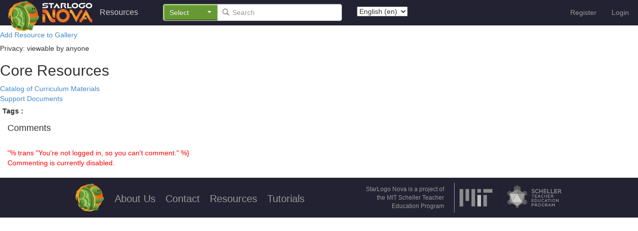

--- FILE ---
content_type: text/html; charset=utf-8
request_url: https://sailctm.slnova.org/resources/core-resources/
body_size: 3982
content:
<!DOCTYPE html><head><link rel="icon" type="image" href="https://static.slnova.org/2023-08-10-sailctm/images/FireballTurtle.png" /><title>StarLogo Nova</title><link type="text/css" href="https://static.slnova.org/2023-08-10-sailctm/style/bootstrap.css" rel="stylesheet" media="screen" /><link type="text/css" href="https://static.slnova.org/2023-08-10-sailctm/style/navbar.css" rel="stylesheet" media="screen" /><link type="text/css" href="https://static.slnova.org/2023-08-10-sailctm/style/footer.css" rel="stylesheet" media="screen"/><script type="application/javascript" src="//ajax.googleapis.com/ajax/libs/jquery/2.0.0/jquery.min.js"></script><script type="application/javascript" src="https://static.slnova.org/2023-08-10-sailctm/bootstrap.min.js"></script><script type="application/javascript" src="https://static.slnova.org/2023-08-10-sailctm/javascript/post.js"></script></head><body><div class="container"><div id="toolbar" class="navbar navbar-inverse navbar-fixed-top" role="navigation"><span id="logo"><img src="https://static.slnova.org/2023-08-10-sailctm/images/FireballTurtle.png"/><a href="https://sailctm.slnova.org"><img src="https://static.slnova.org/2023-08-10-sailctm/images/logocurve.png"/></a></span><div class="navbar-inner"><ul class="nav navbar-nav"><li id="home"><a href="https://sailctm.slnova.org">Home</a></li><li id="resources"><a href="https://sailctm.slnova.org/resources/">Resources</a></li></ul><form name="input" action="/search" method="get" class="navbar-form navbar-left navbar-input-group" role="search"><div class="input-group" id="search-group"><div class="input-group-btn"><button type="button" class="btn btn-default dropdown-toggle" data-toggle="dropdown" style="width:110px" id="selector-btn"><span id="selection" class="pull-left">Select</span><span class="caret pull-right" style="margin-top: 7px"></span></button><ul class="dropdown-menu" id="selector" style="min-width:auto!important;"><li value="0"><a href="#">Projects</a></li><li value="1"><a href="#">Resources</a></li></ul></div><select name="category" id="category_select" onchange="updateAttrs();" class="form-control" style="display:none;"><option value="projects">Projects</option><option value="resources">Resources</option></select><span class="glyphicon glyphicon-search" id = "search-con"></span><input type="text" style="height:15px; width:250px" name="q" class="form-control" placeholder=Search id="inp-search"><!--<input type="submit" class="btn btn-default btn-lg" style="height:25px" value="Search">--></div></form><script type="text/javascript">
	function updateAttrs(){
		if ($('#category_select').val() == "resources"){
			$('#attr_select').replaceWith('<select name="attr" id="attr_select"><option value="title">Title</option><option value="tags">Tags</option></select>');
		} else if ($('category_select').val() == "projects"){
			$('#attr_select').html('<select name="attr" id="attr_select"><option value="title">Title</option><option value="tags">Tags</option><option value="description">Description</option></select>');
		}
	}
	$('#selector li').click(function(e){
		e.preventDefault();
		var s = $(this).text();
		 $('#category_select').prop('selectedIndex', $(this).val());
		 updateAttrs();
		 $("#selection").html(s);
	});
	
	$(function(){
		$('#inp-search').blur(function(){
    		$('#search-con').removeClass("active");
    	})
             .focus(function() {		
    	         $('#search-con').addClass("active");
    	});
	});
	
</script><form class="navbar-form" id="nav-language" action="/i18n/setlang/" method="post"><input type='hidden' name='csrfmiddlewaretoken' value='SUQJnm6GbUYUiqHAhnXY1NcWd72Yf3PN' /><input name="next" type="hidden" value="" /><select name="language" id="language-select" onchange="this.form.submit()"><option value="en">
                English (en)
            </option><option value="es">
                Español (es)
            </option></select></form><script>
    var slnova_language_code = 'en-us';
</script><ul class="nav navbar-nav navbar-right"><li id="register"><a id="registerLink" href="https://sailctm.slnova.org/accounts/register/"> Register </a></li><li id="login"><a id="loginLink" href="https://sailctm.slnova.org/accounts/login/">Login </a></li><div id="profileTab"></div></ul></div></div></div><a href="/resources/core-resources/add_to_gallery/">Add Resource to Gallery</a><br /><h5>Privacy: viewable by
    
        anyone
    
    
    
</h5><h2 id="title">Core Resources</h2><span class="plugin_link"><a href="https://docs.google.com/document/d/1NBenESmRX6-D03UUnr3LGipKmqE0oqfR0gwlE_5U1VQ/edit">Catalog of Curriculum Materials</a><br/></span><span class="plugin_link"><a href="https://drive.google.com/folderview?id=0B-CK0vU4VyXgWjR2X0tHanFSRlk&amp;usp=sharing">Support Documents</a><br/></span><label for="id_tags">Tags 
        
            : 
        
    </label><div class=span12 style="margin-left: 15px;"><div><h4>Comments</a></h4></div><br /><div style="color: red">"% trans "You're not logged in, so you can't comment." %}</div><div style="color: red">Commenting is currently disabled.</div><br /><div id="the_comments"><!-- Don't move this, because the way the comment ajax is coded right now is pretty hacky and will break--><script>
$(document).ready(function(){
	// CSRF handling, from the Django docs
	function getCookie(name) {
    var cookieValue = null;
    if (document.cookie && document.cookie != '') {
        var cookies = document.cookie.split(';');
        for (var i = 0; i < cookies.length; i++) {
            var cookie = jQuery.trim(cookies[i]);
            // Does this cookie string begin with the name we want?
            if (cookie.substring(0, name.length + 1) == (name + '=')) {
                cookieValue = decodeURIComponent(cookie.substring(name.length + 1));
                break;
            }
        }
    }
    return cookieValue;
	}
	var csrftoken = getCookie('csrftoken');
	
	function csrfSafeMethod(method) {
    // these HTTP methods do not require CSRF protection
    return (/^(GET|HEAD|OPTIONS|TRACE)$/.test(method));
	}

	$.ajaxSetup ({
	    // Disable caching of AJAX responses
	    cache: false,
	    crossDomain: false, // obviates need for sameOrigin test
    	beforeSend: function(xhr, settings) {
        if (!csrfSafeMethod(settings.type)) {
            xhr.setRequestHeader("X-CSRFToken", csrftoken);
        }
    }
	});
	
	
	 	$('.replyBtn').click(function(event){
	 		var commentid = event.target.value;
	 		var address = "comment/"+commentid+"/reply/"
 			$(this).parent().load(address)
 			
 		});
 		
 		$('.submit-post').click(function(event){
 			$(event.target).html("Posting comment...");
 			$(event.target).prop('disabled', true);
 			event.preventDefault();
 			// So, this is hacky as heck. Basically, it gets the whole page, and replaces the comments div
 			// you're looking with the comments div from the page. It would be a lot better to just replace the parts we need to.
 			$.ajax({
                        type: "POST",
                        data: $(event.target).parent().serialize(),
                        url: "/comments/post/",
                        cache: false,
                        dataType: "html",
                        success: function(html, textStatus) {  
                        	// Find the comments div in the returned page
                       		var commentsStartAt = html.indexOf('<div id="the_comments">');
                       		// Don't include the actual div tags
                        	var comments = html.slice(commentsStartAt+23);
                        	comments = comments.slice(0, comments.length-3);
                        	// Now replace the contents of the comments div on our page
                        	$("#the_comments").html(comments); 
                        	
                        	// Was trying to do this instead but it was making the reply buttons take forever to start working....I don't know why...
                        	// It didn't really speed up the posting either...
                        /*	
                        	console.log(event.target);
                        	comment_val = event.target.value
                        	console.log(comment_val);
                        	console.log($('#comment-form-'+comment_val));
    
							var nazrin = $('<div>',{html:html});
							$('#comment-form-'+comment_val).replaceWith(nazrin.find('#comment-form-'+comment_val))
							nazrin.find('#newly_posted_comment').insertAfter($('#comment-div-'+comment_val)); */
                        },
                        error: function (XMLHttpRequest, textStatus, errorThrown) {
                            $(event.target).parent().replaceWith('Your comment was unable to be posted at this time.  We apologise for the inconvenience.');
                        }
                    });
               });
               

 		$('.deleteBtn').click(function(event){
 			var deleteComment = confirm("Are you sure you want to delete this comment?");
 			if (deleteComment){
 				$(event.target).html("Deleting...");
 				$(event.target).prop('disabled', true);
 				// If you're not logged in as someone who can delete comments, this link will just ask you to log in. It's pretty great!
 				var address = "/comments/delete/"+$(event.target).attr("value")+"/";
 				$.ajax({
 					type: "POST",
 					url: address,
 					success: function(){
 						$.ajax({
                        type: "GET",
                        url: "/resources/None/"+"comments/",
                        cache: false,
                        dataType: "html",
                        success: function(html, textStatus) {  
                        	var comment_to_delete=$(event.target).attr("value");
                        	var nazrin = $('<div>',{html:html});
                        	// Finding your div, cause I'm Nazrin!
                        	var deleted_comment_div = nazrin.find('#comment-div-'+comment_to_delete)
							$('#comment-div-'+comment_to_delete).replaceWith(deleted_comment_div);
                        },
                    });					
 					},
 				});
 			}
 		});
 		
 		$('.flagBtn').click(function(event){
 			var flagComment = confirm("Really flag this comment?");
 			if (flagComment){
 				$(event.target).html("Flagging...");
 				$(event.target).prop('disabled', true);
 				// If you're not logged in as someone who can delete comments, this link will just ask you to log in. It's pretty great!
 				var address = "/comments/flag/"+$(event.target).attr("value")+"/";
 				$.ajax({
 					type: "POST",
 					url: address,
 					success: function(){
                        $.ajax({
                        type: "GET",
                        url: "/resources/None/"+"comments/",
                        cache: false,
                        dataType: "html",
                        success: function(html, textStatus) {  
                        	var comment_to_flag=$(event.target).attr("value");
                        	var nazrin = $('<div>',{html:html});
                        	// Finding your div, cause I'm Nazrin!
                        	var flagged_comment_div = nazrin.find('#comment-div-'+comment_to_flag)
							$('#comment-div-'+comment_to_flag).replaceWith(flagged_comment_div);
                        },
                    });				
 					},
 				});
 			}
 		});
 		
 		$('.unflagBtn').click(function(event){
 			var commentid = event.target.value;
 			$(event.target).html("Removing Flag...");
 			$(event.target).prop('disabled', true);
 			var address = "../comment/"+commentid+"/unflag/"
 			$.ajax({
 				type: "POST",
 				url: address,
 				success: function(){
 					$(event.target).replaceWith('<button type="button" class="flagBtn" value="">Flag</button>');
 				}
 			});
 		});

});
</script></div></div><footer><div id="footer-wrapper"><div id="footer-about"><div id="turtle-logo"><a href="https://sailctm.slnova.org"><img src="https://static.slnova.org/2023-08-10-sailctm/images/FireballTurtle.png"></a></div><div class="footer-navigation"><ul><li><a href="https://sailctm.slnova.org/#info">About Us</a></li><li><a href="mailto:step-info@mit.edu">Contact</a></li><li><a href="https://sailctm.slnova.org/resources">Resources</a></li><li><a href="https://sailctm.slnova.org/#how-to">Tutorials</a></li></ul></div></div><div id="footer-links"><div class="footer-info"><p>
                             StarLogo Nova is a project of the MIT <a href="http://www.mitstep.org/">Scheller Teacher Education Program</a></p></div><div id="step-logo"><a href="http://education.mit.edu/"><img src="https://static.slnova.org/2023-08-10-sailctm/images/step_web_on(bigger).svg" /></a></div></div></div></footer></body></html>


--- FILE ---
content_type: text/css
request_url: https://static.slnova.org/2023-08-10-sailctm/style/navbar.css
body_size: 1182
content:
html, body {
	margin-left: 5px;
}

html {
    padding-top: 60px;
}

ul {
	display: inline-block;
    /*float: left;*/
}

#profileTab {
	display: inline-block;
	float: right;
	vertical-align: center;
	padding-top: 10px !important;
	margin-right: 18px;
}

#profileTab a {
	color: #999999;
}

#profileTab a:hover {
	color: #FFFFFF;
	text-decoration: none;
}
#authenticated{
	float:left;
	color:#CFCFCF;
}
#profileLink{
	float:left;
	padding-right:5px!important;
}
#profileLink a {
	color: #CFCFCF;
	padding:10px 0px 3px 40px;
}
#profile{
	float:right;
	width:25px;
	padding-left:0px!important;
}
#profile a{
	padding-top:5px;
}

#nav-language {
	display: inline-block;
	padding-top: 5px;
}

#runLi{
	/*padding-left: 50px; */
	font-size: 18px
}


.right{
	display:none;
}

.form-control{
	height:34px!important;
}

.navbar-right> div#profileTab > li{
	padding:15px 10px 15px 10px;
}

.navbar-right> div#profileTab > li#profileLink > a{
	padding:0px;
}

#profileTab{
	padding:0px!important;
}

#search-group{
	width:300px;
}
#inp-search{
    padding-left: 29px;
    
}

#search-con{
	position: absolute;
    left: 107px;
    padding: 8px 12px 12px 12px;
    pointer-events: none;
    opacity:0.5;
}

.active#search-con{
	opacity: 1;
}
#home{
	width: 185px;
	visibility:hidden;
}

#logo{
	position:fixed;
	float:left;
	z-index: 10000;
	padding-left: 15px;
}

#logo > img {
	width: 65px;
	position:absolute;
	z-index:-1;
}

#logo > a {
	padding: 6px 0px 4px 70px;
	display:inline-block;
}

#logo > a > img {
	width: 100px;
}

#prof-opt:hover{
	cursor:pointer;
	background-color:rgba(0,0,0,0);
}

.nav .open > a#prof-opt{
	background-color:rgba(0,0,0,0);
}

.navbar-inverse{
	background:#223;
	border-bottom-color: #112;
	position:fixed;
	margin-left: 0px;
	margin-top: 0px;
}

/* override bootstrap navbar styles for navbar items that should be disabled (used for Save button when there are no new changes) */
.navbar-inverse .navbar-nav > li > a:hover.disabledNavBarLi, 
.navbar-inverse .navbar-nav > li > a:focus.disabledNavBarLi {
	color: #999;
	cursor: default;
}

/* override bootstrap navbar styles for navbar items that are just text (used now for the status bar)*/
.navbar-inverse .navbar-nav > li#statusBarLi {
	padding: 15px 10px 15px 10px;
	color: #CFCFCF;
}

#selector-btn{
	color: #FFFFFF;
	text-shadow: 0 -1px 0 rgba(0, 0, 0, 0.25);
	text-shadow: inset -1px -1px 0 rgba(0, 0, 0, 0.25);
	background-color: /*#4D6B1F;*/ #669933;
	-moz-box-shadow: inset 2px 0px 0px #95ca61, inset 0px 2px 1px #95ca61, inset 0px -2px 1px #4D6B1F;
   -webkit-box-shadow: inset 2px 0px 0px #95ca61, inset 0px 2px 1px #95ca61, inset 0px -2px 1px #4D6B1F;
   	box-shadow: inset 2px 0px 0px #95ca61, inset 0px 2px 1px #95ca61, inset 0px -2px 1px #4D6B1F;
	/*background-image: -moz-linear-gradient(top, #669933, #4D6B1F);
	background-image: -webkit-gradient(linear, 0 0, 0 100%, from(#669933), to(#4D6B1F));
	background-image: -webkit-linear-gradient(top, #669933, #4D6B1F);
	background-image: -o-linear-gradient(top, #669933, #4D6B1F);
	background-image: linear-gradient(to bottom, #669933, #4D6B1F);
	background-repeat: repeat-x;
	border-color: #4D6B1F;
	border-color: rgba(0, 0, 0, 0.1) rgba(0, 0, 0, 0.1) rgba(0, 0, 0, 0.25);
	filter: progid:DXImageTransform.Microsoft.gradient(startColorstr='#669933', endColorstr='#4D6B1F', GradientType=0);
	filter: progid:DXImageTransform.Microsoft.gradient(enabled=false);*/
}

#selector-btn:hover, #selector-btn:focus, #selector-btn:active, #selector-btnt.active, .open .dropdown-toggle#selector-btn{
	background-color: /*#4D6B1F;*/ #7cb93e;
	-moz-box-shadow: inset 2px 0px 0px #b6e28b, inset 0px 2px 1px #b6e28b, inset 0px -2px 1px #669933;
   -webkit-box-shadow: inset 2px 0px 0px #b6e28b, inset 0px 2px 1px #b6e28b, inset 0px -2px 1px #669933;
   	box-shadow: inset 2px 0px 0px #b6e28b, inset 0px 2px 1px #b6e28b, inset 0px -2px 1px #669933;
}

#resources{
	font-size: 16px;
	padding-right:20px;
}
#resources>a{
	color: #CFCFCF;
	font-weight: 300;
}

#resources>a:hover{
	color: white;
}


--- FILE ---
content_type: text/css
request_url: https://static.slnova.org/2023-08-10-sailctm/style/footer.css
body_size: 426
content:
html, body {
	height: calc(100% - 80px);
	margin: 0;
}

.content {
	min-height: 100%;
	margin-bottom: 80px;
}

.content:after {
	display: block;
	content: "";
}

.content .openid,
.content .form-inline {
	margin-left: 10px;
}

footer {
	width: 100%;
	height: 80px;
	background-color: #223;
}

#footer-wrapper {
	height: 100%;
	width: 1000px;
	margin-left: calc(50% - 500px);
	position: relative;
}

@media (max-width: 1000px) {
	#footer-wrapper {
		width: 100%;
		margin-left: 0;
	}
}

#footer-about {
	height: 100%;
	float: left;
}

.footer-navigation,
.footer-info {
	color: #999;
	height: 100%;
	float: left;
	font-size: 12px;
	padding: 10px 0;
}

.footer-navigation ul {
	width: 100%;
	height: 100%;
	padding: 18px 0;
}

.footer-navigation ul li {
	display: inline;
	height: 100%;
	color: #999;
	font-size: 20px;
	margin: auto 10px;
}

#footer-links {
	height: 100%;
	float: right;
}

#turtle-logo,
#step-logo,
#media-lab-logo {
	height: 100%;
	width: auto;
	float: left;
}

#turtle-logo img {
	margin-top: 10px;
	height: calc(100% - 20px);
	padding: 0 10px;
}

#step-logo img,
#media-lab-logo img {
	margin-top: 15px;
	height: calc(100% - 30px);
	padding: 0 10px;
}

.footer-info {
	width: 200px;
}

.footer-info p {
	text-align: right;
	padding: 4.5px 20px;
	border-right: 1px solid #999;
}

.footer-navigation ul li a,
.footer-navigation ul li a:visited,
.footer-info p a,
.footer-info p a:visited {
	text-decoration: none;
	color: #999;
}

.footer-navigation ul li a:hover,
.footer-navigation ul li a:active {
	color: #FFF;
}

.footer-info p a:hover,
.footer-info p a:active {
	color: #428bca;
}



--- FILE ---
content_type: application/javascript
request_url: https://static.slnova.org/2023-08-10-sailctm/javascript/post.js
body_size: 2779
content:
postWith = function(to, data, callback) {
	//data["csrfmiddlewaretoken"] = '{{csrf_token}}';
	var xmlhttp;
	if (window.XMLHttpRequest) {
		// code for IE7+, Firefox, Chrome, Opera, Safari
		xmlhttp = new XMLHttpRequest();
	} else {// code for IE6, IE5
		xmlhttp = new ActiveXObject("Microsoft.XMLHTTP");
	}
	//console.log(JSON.stringify(xmlhttp));
	// console.log(xmlhttp);
	xmlhttp.open("POST", to, false);
	//console.log(JSON.stringify(xmlhttp));
	xmlhttp.setRequestHeader("Content-Type", "application/x-www-form-urlencoded");
	xmlhttp.setRequestHeader("X-CSRFToken", csrfmiddlewaretoken);
	xmlhttp.onreadystatechange = function() {//Call a function when the state changes.
		if (xmlhttp.readyState == 4 && xmlhttp.status == 200) {
			if (callback != null) {
				//callback(errors)
				callback(xmlhttp.responseText);
			}
		}
	}
	xmlhttp.send(data);
	//console.log(JSON.stringify(xmlhttp));
	if (xmlhttp.status == 200) {
		return true;
	} else {
		return false;
	}
}
createNewProject = function() {
	var newProjectBtn = document.getElementById("newProjectBtn");
	if (newProjectBtn) { // doesn't exist when looking at someone else's profile
		newProjectBtn.onclick = function() {
			popup('selectProjectTypeDiv');
		}
	}
}

// this is probably quite old or unnecessary
/*createNewProject = function(domain, user) {
 var dic = {};
 var to = domain + user+ "projects/new/";
 console.log(to);
 var newProjectBtn = document.getElementById("newProjectBtn");
 newProjectBtn.onclick = function() {
 var bool = postWith(to, JSON.stringify(dic), getProject);
 }
 }*/

// function for old pop up to create new project (still used in some places, like the nav bar)
create = function() {
	var radios = $('input');
	var value;
	for (var i = 0; i < radios.length; i++) {
		// get value from correct radio button:
		// last part is to not include new radio buttons used by new modals (which have class newRadio)
		if (radios[i].type === 'radio' && radios[i].checked && !$(radios[i]).hasClass('newRadio')) {
			// get value, set checked flag or do whatever you need to
			value = radios[i].value;
		}
	}
	var dic = {
		"type" : value
	};
	var to = domain + user + "projects/new/";
	// console.log(to);
	// console.log(dic);
	var bool = postWith(to, JSON.stringify(dic), getProject);
}

// new function for modal
createProjectFromModal = function() {
	var radios = document.getElementsByName('newProjectOptions');
	var value;
	for (var i = 0; i < radios.length; i++) {
		if (radios[i].type === 'radio' && radios[i].checked) {
			// get value, set checked flag or do whatever you need to
			value = radios[i].value;
		}
	}
	var dic = {
		"type" : value,
		"title" : document.getElementById('newProjectTitle').value
	};
	var to = domain + user + "projects/new/";
	var bool = postWith(to, JSON.stringify(dic), function(p){
    		window.location.assign("http://" + window.location.host + p);
    	});
}

// new function
createNewGallery = function() {
	var data = $('#new_gallery_form').serialize();
	var to = domain + user + "galleries/new/";
	// var bool = postWith(to, JSON.stringify(data), function(){});
	$.ajax({
		url : to,
		type : "POST",
		data : data,
		success : function(res, y) {
			if ( y != 'success') { // not sure when this would be called...

				// el.empty();
				// popup(windowname);
				// loadChangePage(windowname, changeType, val);
			}
			else{ // successfully got a response, check what it is (this changed with some changes in views.py, which I made to not return unmodified because I want to display the error message)
				if (res === 'You already have a gallery with that title.') {
					$('#new_gallery_modal_error').text('Error: '+res);
				} else {
					// success
					$('#new_gallery_modal_error').text('');
					window.location = res;

				}

				// location = res;
				// $('#new_gallery_modal').modal('toggle');
			}
		},
		complete : function() {

		},
		error : function(xhr, textStatus, thrownError) {
			alert('bad');
		}
	});
	return false;
}

function toggle(div_id) {
	var el = document.getElementById(div_id);
	// console.log(div_id, "display is currently", el.style.display)
	if (el.style.display == 'none') {
		el.style.display = 'block';
	} else if(el.style.display == ''){
		el.style.display = 'none';
		toggle(div_id);
	}else {
		el.style.display = 'none';
	}
	// console.log(div_id, "display is", el.style.display);
}

function blanket_size(popUpDivVar) {
	//console.log(popUpDivVar);
	if ( typeof window.innerWidth != 'undefined') {
		viewportheight = window.innerHeight;
	} else {
		viewportheight = document.documentElement.clientHeight;
	}
	if ((viewportheight > document.body.parentNode.scrollHeight) && (viewportheight > document.body.parentNode.clientHeight)) {
		blanket_height = viewportheight;
	} else {
		if (document.body.parentNode.clientHeight > document.body.parentNode.scrollHeight) {
			blanket_height = document.body.parentNode.clientHeight;
		} else {
			blanket_height = document.body.parentNode.scrollHeight;
		}
	}
	var blanket = document.getElementById('blanket');
	blanket.style.height = blanket_height + 'px';
	var popUpDiv = document.getElementById(popUpDivVar);
	//console.log(popUpDiv);
	//popUpDiv_height=blanket_height / 2 - 150;
	//popUpDiv.style.top = popUpDiv_height + 'px';

	popUpDiv_height = - popUpDiv.style.height.slice(0, -2) / 2;
	popUpDiv.style.marginTop = popUpDiv_height + 'px';
}

function window_pos(popUpDivVar) {

	if ( typeof window.innerWidth != 'undefined') {
		viewportwidth = window.innerHeight;
	} else {
		viewportwidth = document.documentElement.clientHeight;
	}
	if ((viewportwidth > document.body.parentNode.scrollWidth) && (viewportwidth > document.body.parentNode.clientWidth)) {
		window_width = viewportwidth;
	} else {
		if (document.body.parentNode.clientWidth > document.body.parentNode.scrollWidth) {
			window_width = document.body.parentNode.clientWidth;
		} else {
			window_width = document.body.parentNode.scrollWidth;
		}
	}
	var popUpDiv = document.getElementById(popUpDivVar);
	//console.log(popUpDiv);
	//window_width = window_width / 2 - 150;
	//popUpDiv.style.left = window_width + 'px';

	popUpDiv_width = - popUpDiv.style.width.slice(0, -2) / 2;
	popUpDiv.style.marginLeft = popUpDiv_width + 'px';
}


function popup(windowname, stack=false) {
	try {
		blanket_size(windowname);
		window_pos(windowname);
	}
	catch(err) {}
	
	if (stack == false) {
		toggle('blanket');
	}
	toggle(windowname);
}


function loadChangePage(windowname, changeType, val) {
	if (changeType != "") {
		var title = val;
		// if (changeType == '/username/change/'){
		// title = 'Change Username';
		// }
		// else if (changeType == '/email/change/'){
		// title = 'Change Email';
		// }
		// else{
		// title = 'Change Password';
		// }
		var el = $("#" + windowname);
		el.empty();
		el.load(changeType + ' .form-inline', function(response, status, xhr) {
			el.append("<button id='cancelButton'>Cancel</button>");
			$('#cancelButton').click(function() {
				el.empty();
				popup(windowname);
			});
			$('.form-inline').css('margin-bottom', '0px');
			el.prepend('<h3 id="title">' + title + '</h3>');
			$('#title').css('margin-top', '0px');
			var textA = document.getElementsByTagName("textarea");
			if (textA.length > 0) {
				for (var i = 0; i < textA.length; i++) {
					textA[i].style.resize = "none";
				}
			}
			el.unbind('submit')
			if (changeType != '/username/change/' && changeType != '/email/change/' && changeType != '/password/change/') {
				el.submit(function() {
					$.ajax({
						url : $(el).children('.form-inline').attr('action'), // only get the form-inline elements for the correct popup (and no modals!)
						type : "POST",
						data : $(el).children('.form-inline').serialize(),
						success : function(res, y) {
							if ( y != 'success') {
								el.empty();
								popup(windowname);
								loadChangePage(windowname, changeType, val);
							}
							else{
								location = res;
							}
						},
						complete : function() {
						},
						error : function(xhr, textStatus, thrownError) {
							alert('bad');
						}
					});
					return false;
				});
			}
		});

		popup(windowname);
	}

}

function popUpPost(url){
	window.parent.location.href = url;
	window.close();
}

var maxprogress = 250;   // total to reach
var actualprogress = 0;  // current value
var numLoadingSteps = 3;
var itv = 0;  // id to setinterval
function prog(inc)
{
  if (isNaN(inc)) return;
  if(actualprogress >= maxprogress)
  {
    clearInterval(itv);
    return;
  }
  var progressnum = document.getElementById("progressnum");
  var indicator = document.getElementById("indicator");
  actualprogress += 0+inc;
  // console.log(inc);
  // console.log("inc: " + inc + " actualprogress: "+actualprogress);
  indicator.style.width=actualprogress + "px";
  //console.log("INDICATOR WIDTH: "+ indicator.style.width);
  progressnum.innerHTML = "<b>"+(Math.round(actualprogress/2.5)) + "% </b>";
  if(actualprogress == maxprogress) clearInterval(itv);
}

--- FILE ---
content_type: image/svg+xml
request_url: https://static.slnova.org/2023-08-10-sailctm/images/step_web_on(bigger).svg
body_size: 2626
content:
<?xml version="1.0" encoding="utf-8"?>
<!-- Generator: Adobe Illustrator 19.2.0, SVG Export Plug-In . SVG Version: 6.00 Build 0)  -->
<svg version="1.1" id="Layer_1" xmlns="http://www.w3.org/2000/svg" xmlns:xlink="http://www.w3.org/1999/xlink" x="0px" y="0px"
	 viewBox="0 0 500 120" style="enable-background:new 0 0 500 120;" xml:space="preserve">
<style type="text/css">
	.st0{fill:#231F20;}
	.st1{fill:#8A8B8C;}
	.st2{fill:#C2C0BF;}
	.st3{fill:#575757;}
	.st4{fill:#666666;}
	.st5{fill:#D1CFCE;}
	.st6{fill:#A3A4A5;}
	.st7{fill:#737373;}
	.st8{fill:#999A9B;}
	.st9{fill:#7D7D7D;}
	.st10{fill:#7A7A7A;}
</style>
<g id="divider">
</g>
<g id="OfficeName_x5F_On">
</g>
<g id="OfficeName_x5F_Off">
</g>
<g id="MITLogo_x5F_On">
	<rect x="194.1" y="0.9" class="st0" width="2.2" height="119.1"/>
	<g>
		<rect x="114.7" y="18.5" class="st1" width="44.1" height="17.6"/>
		<rect x="28.7" y="18.5" class="st1" width="17.6" height="57.4"/>
		<rect x="57.4" y="18.5" class="st1" width="17.6" height="83.8"/>
		<rect y="18.5" class="st1" width="17.6" height="83.8"/>
		<rect x="114.7" y="47.2" class="st1" width="17.6" height="55.2"/>
		<rect x="86" y="18.5" class="st1" width="17.6" height="17.6"/>
		<rect x="86" y="47.2" class="st2" width="17.6" height="55.2"/>
	</g>
	<g>
		<polygon class="st3" points="294.9,9.3 294.9,28 294.9,28 283.6,34.5 278.8,37.3 273.9,34.4 262.7,28 262.7,9.3 278.8,0 		"/>
		<polygon class="st3" points="231.1,33 242.4,26.5 253.7,33 253.7,46.1 242.4,52.6 231.1,46.1 		"/>
		<polygon class="st3" points="231.1,75 242.4,68.4 253.7,75 253.7,88 242.4,94.5 231.1,88 		"/>
		<polygon class="st3" points="303.7,33 314.9,26.5 326.2,33 326.2,46.1 314.9,52.6 303.7,46.1 		"/>
		<polygon class="st3" points="303.7,75 314.9,68.4 326.2,75 326.2,88 314.9,94.5 303.7,88 		"/>
		<polygon class="st3" points="271.5,98.2 278.7,94 285.9,98.2 285.9,106.5 278.7,110.7 271.5,106.5 		"/>
		<g>
			<polyline class="st1" points="242.5,81.5 242.5,39.5 254.5,81.5 			"/>
			<polyline class="st4" points="314.9,81.5 314.9,39.5 302.9,81.5 			"/>
			<polygon class="st5" points="254.5,81.5 278.7,39.5 302.9,81.5 			"/>
			<polyline class="st2" points="254.5,81.5 242.5,39.5 278.7,39.5 			"/>
			<polygon class="st6" points="278.7,102.2 254.5,81.5 302.9,81.5 			"/>
			<polyline class="st7" points="278.7,102.2 314.9,81.5 302.9,81.5 			"/>
			<g>
				<polyline class="st8" points="302.9,81.5 314.9,39.5 278.7,39.5 				"/>
				<polyline class="st9" points="278.7,102.2 242.5,81.5 254.5,81.5 				"/>
				<polyline class="st1" points="242.5,39.5 278.7,18.6 278.7,39.5 242.5,39.5 				"/>
			</g>
			<polyline class="st10" points="314.9,39.5 278.7,18.6 278.7,39.5 314.9,39.5 			"/>
		</g>
	</g>
	<g>
		<g>
			<g>
				<path class="st1" d="M362.8,33.4c0,3.5-2.7,5.6-7.1,5.6h-0.1c-2.3,0-4.7-0.6-6.6-1.6l-0.7-0.4v-3.9l2.1,1.2
					c1.4,0.8,3.3,1.3,5.1,1.3c2.5,0,3.7-0.7,3.7-2.1c0-1.6-1.3-2.2-4.3-3.2c-2.9-1-6.5-2.2-6.5-6.2c0-3.4,2.7-5.6,6.8-5.6
					c2,0,4.1,0.5,5.6,1.3l0.7,0.4v3.9l-2.2-1.2c-1-0.6-2.6-1-4-1h-0.1c-0.8,0-3.4,0.2-3.4,2.1c0,1.4,1.3,2,4.2,3
					C358.9,27.9,362.8,29.2,362.8,33.4z"/>
			</g>
			<g>
				<path class="st1" d="M381.5,33.3v4l-0.7,0.4c-1.6,0.9-3.6,1.4-5.8,1.4c-5.1,0-10.3-3.5-10.3-10.1c0-6.8,5.3-10.5,10.3-10.5
					c2,0,4,0.5,5.6,1.4l0.7,0.4v4l-2.2-1.3c-1.1-0.6-2.6-1-4-1c-3.3,0-6.9,2.2-6.9,7.1c0,4.6,3.5,6.6,6.9,6.6c1.6,0,3-0.3,4.2-1
					L381.5,33.3z"/>
			</g>
			<g>
				<polygon class="st1" points="401.3,18.7 401.3,38.8 397.8,38.8 397.8,30.4 388.1,30.4 388.1,38.8 384.7,38.8 384.7,18.7 
					388.1,18.7 388.1,26.9 397.8,26.9 397.8,18.7 				"/>
			</g>
			<g>
				<polygon class="st1" points="420.4,35.3 420.4,38.8 406,38.8 406,18.7 420.2,18.7 420.2,22.1 409.5,22.1 409.5,26.9 419.4,26.9 
					419.4,30.4 409.5,30.4 409.5,35.3 				"/>
			</g>
			<g>
				<polygon class="st1" points="438.1,35.3 438.1,38.8 424,38.8 424,18.7 427.5,18.7 427.5,35.3 				"/>
			</g>
			<g>
				<polygon class="st1" points="454.8,35.3 454.8,38.8 440.7,38.8 440.7,18.7 444.2,18.7 444.2,35.3 				"/>
			</g>
			<g>
				<polygon class="st1" points="471.7,35.3 471.7,38.8 457.4,38.8 457.4,18.7 471.5,18.7 471.5,22.1 460.9,22.1 460.9,26.9 
					470.7,26.9 470.7,30.4 460.9,30.4 460.9,35.3 				"/>
			</g>
			<g>
				<path class="st1" d="M486.6,31c2.6-1,4.2-3.1,4.2-5.9c0-4.5-3.8-6.5-7.5-6.5h-7.9v20.2h3.5v-7.3h3.6l6.6,7.3h4.7L486.6,31z
					 M487.3,25.1c0,2.6-2.5,3-4,3h-4.5v-6h4.5C484.5,22.1,487.3,22.4,487.3,25.1z"/>
			</g>
		</g>
		<g>
			<g>
				<polygon class="st8" points="360.1,45.4 360.1,47.6 355.3,47.6 355.3,59.7 353.1,59.7 353.1,47.6 348.3,47.6 348.3,45.4 				"/>
			</g>
			<g>
				<polygon class="st8" points="374.1,57.4 374.1,59.7 364,59.7 364,45.4 374,45.4 374,47.6 366.3,47.6 366.3,51.4 373.4,51.4 
					373.4,53.6 366.3,53.6 366.3,57.4 				"/>
			</g>
			<g>
				<path class="st8" d="M384.9,45.4h-1.7l-6.6,14.3h2.5l1.8-3.8h6.3l1.8,3.8h2.5L384.9,45.4z M381.9,53.6l2.2-4.7l2.2,4.7H381.9z"
					/>
			</g>
			<g>
				<path class="st8" d="M405.3,56.1v2.5l-0.4,0.3c-1.1,0.7-2.5,1-4.1,1c-3.6,0-7.3-2.5-7.3-7.2c0-4.9,3.8-7.5,7.3-7.5
					c1.4,0,2.8,0.3,3.9,1l0.5,0.3V49l-1.4-0.8c-0.8-0.5-1.9-0.8-3-0.8c-2.5,0-5.1,1.6-5.1,5.3c0,3.4,2.6,4.9,5.1,4.9
					c1.2,0,2.2-0.2,3.1-0.8L405.3,56.1z"/>
			</g>
			<g>
				<polygon class="st8" points="421.4,45.4 421.4,59.7 419.2,59.7 419.2,53.6 411.9,53.6 411.9,59.7 409.7,59.7 409.7,45.4 
					411.9,45.4 411.9,51.4 419.2,51.4 419.2,45.4 				"/>
			</g>
			<g>
				<polygon class="st8" points="437,57.4 437,59.7 426.9,59.7 426.9,45.4 436.9,45.4 436.9,47.6 429.2,47.6 429.2,51.4 436.3,51.4 
					436.3,53.6 429.2,53.6 429.2,57.4 				"/>
			</g>
			<g>
				<path class="st8" d="M449.5,54.1c2-0.6,3.1-2.2,3.1-4.2c0-3.1-2.7-4.5-5.3-4.5h-5.6v14.3h2.2v-5.3h2.8l4.7,5.3h3L449.5,54.1z
					 M444,47.6h3.4c0.9,0,3,0.2,3,2.3c0,2.1-2.1,2.3-3,2.3H444V47.6z"/>
			</g>
			<g>
				<polygon class="st8" points="358.4,78.9 358.4,81.1 348.3,81.1 348.3,66.8 358.2,66.8 358.2,69 350.5,69 350.5,72.8 357.7,72.8 
					357.7,75 350.5,75 350.5,78.9 				"/>
			</g>
			<g>
				<path class="st8" d="M367.5,66.8H363v14.3h4.5c4.6,0,7.5-2.7,7.5-7.1C375,69.5,372.2,66.8,367.5,66.8z M367.5,78.9h-2.2V69h2.2
					c3.4,0,5.3,1.7,5.3,4.9C372.8,77.1,370.9,78.9,367.5,78.9z"/>
			</g>
			<g>
				<path class="st8" d="M391.2,66.8v9.1c0,3.4-2.1,5.4-5.9,5.4c-3.7,0-5.9-2-5.9-5.4v-9.1h2.3v9.1c0,1.5,0.4,3.2,3.6,3.2
					c3.2,0,3.6-1.7,3.6-3.2v-9.1H391.2z"/>
			</g>
			<g>
				<path class="st8" d="M407.5,77.5V80l-0.4,0.3c-1.1,0.7-2.5,1-4.1,1c-3.6,0-7.3-2.5-7.3-7.2c0-4.9,3.8-7.5,7.3-7.5
					c1.4,0,2.8,0.3,3.9,1l0.5,0.3v2.5l-1.4-0.8c-0.8-0.5-1.9-0.8-3-0.8c-2.5,0-5.1,1.6-5.1,5.3c0,3.4,2.6,4.9,5.1,4.9
					c1.2,0,2.2-0.2,3.1-0.8L407.5,77.5z"/>
			</g>
			<g>
				<path class="st8" d="M418.1,66.8h-1.7l-6.6,14.3h2.5l1.8-3.8h6.3l1.8,3.8h2.5L418.1,66.8z M415.1,75l2.2-4.7l2.2,4.7H415.1z"/>
			</g>
			<g>
				<polygon class="st8" points="436.8,66.8 436.8,69 432,69 432,81.1 429.7,81.1 429.7,69 424.9,69 424.9,66.8 				"/>
			</g>
			<g>
				<rect x="440.7" y="66.8" class="st8" width="2.3" height="14.3"/>
			</g>
			<g>
				<path class="st8" d="M454.8,66.6c-4.8,0-7.3,3.7-7.3,7.3c0,3.6,2.5,7.3,7.3,7.3c4.8,0,7.3-3.7,7.3-7.3
					C462.2,70.3,459.7,66.6,454.8,66.6z M454.8,79c-3.5,0-5.1-2.6-5.1-5.1c0-2.4,1.6-5.1,5.1-5.1c3.5,0,5.1,2.6,5.1,5.1
					C459.9,76.4,458.3,79,454.8,79z"/>
			</g>
			<g>
				<polygon class="st8" points="478.5,66.8 478.5,81.1 476.8,81.1 469,71.1 469,81.1 466.7,81.1 466.7,66.8 468.5,66.8 476.2,76.8 
					476.2,66.8 				"/>
			</g>
			<g>
				<path class="st8" d="M353,88.2h-4.8v14.3h2.3v-4.7h2.5c5.3,0,6.1-3,6.1-4.8C359.2,91.2,358.4,88.2,353,88.2z M353.1,95.5h-2.5
					v-5.1h2.5c3.4,0,3.8,1.4,3.8,2.5C356.9,94.2,356.5,95.5,353.1,95.5z"/>
			</g>
			<g>
				<path class="st8" d="M371.2,96.9c2-0.6,3.1-2.2,3.1-4.2c0-3.1-2.7-4.5-5.3-4.5h-5.6v14.3h2.3v-5.2h2.8l4.7,5.2h3L371.2,96.9z
					 M372.1,92.7c0,2.1-2.1,2.3-3,2.3h-3.4v-4.6h3.4C370,90.4,372.1,90.7,372.1,92.7z"/>
			</g>
			<g>
				<path class="st8" d="M385.6,88c-4.8,0-7.3,3.7-7.3,7.3c0,3.6,2.5,7.3,7.3,7.3c4.8,0,7.4-3.7,7.4-7.3
					C392.9,91.7,390.4,88,385.6,88z M385.6,100.5c-3.5,0-5.1-2.6-5.1-5.1c0-2.5,1.6-5.1,5.1-5.1c3.5,0,5.1,2.6,5.1,5.1
					C390.7,97.8,389.1,100.5,385.6,100.5z"/>
			</g>
			<g>
				<path class="st8" d="M408.9,94.2v7.3l-0.5,0.2c-1.3,0.6-2.7,0.9-4.2,0.9c-3.8,0-7.6-2.3-7.6-7.3c0-5.1,3.7-7.3,7.5-7.3
					c1.4,0,2.9,0.3,4,0.9l0.5,0.2v2.5l-1.3-0.7c-0.9-0.5-2-0.7-3.1-0.7c-2.5,0-5.3,1.3-5.3,5.1c0,3.7,2.8,5.1,5.4,5.1
					c0.9,0,1.7-0.1,2.5-0.4v-5.9L408.9,94.2L408.9,94.2z"/>
			</g>
			<g>
				<path class="st8" d="M421.5,96.9c2-0.6,3.1-2.2,3.1-4.2c0-3.1-2.7-4.5-5.3-4.5h-5.6v14.3h2.3v-5.2h2.8l4.7,5.2h3L421.5,96.9z
					 M416,90.4h3.4c0.9,0,3,0.2,3,2.3c0,2.1-2.1,2.3-3,2.3H416V90.4z"/>
			</g>
			<g>
				<path class="st8" d="M435.6,88.2H434l-6.6,14.3h2.5l1.8-3.8h6.3l1.8,3.8h2.5L435.6,88.2z M432.7,96.4l2.2-4.7l2.2,4.7H432.7z"/>
			</g>
			<g>
				<polygon class="st8" points="459.7,88.2 459.7,102.5 457.4,102.5 457.4,92.9 453.3,99 452,99 447.9,92.9 447.9,102.5 
					445.6,102.5 445.6,88.2 447.3,88.2 452.6,96 458,88.2 				"/>
			</g>
		</g>
	</g>
</g>
<g id="MITLogo_x5F_Off">
</g>
</svg>
